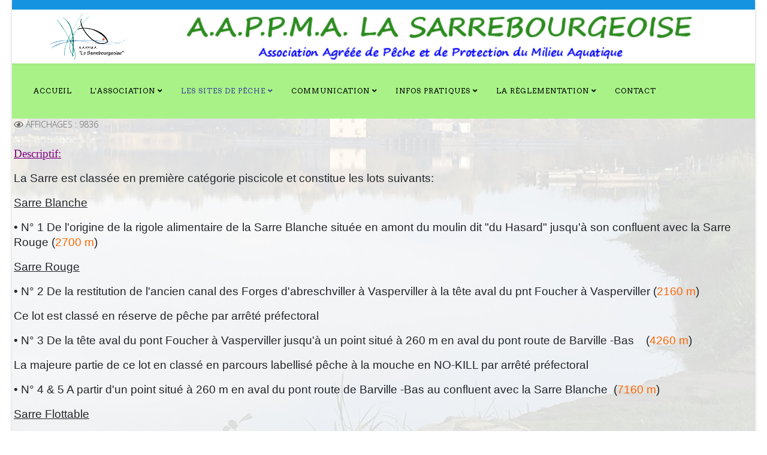

--- FILE ---
content_type: text/html; charset=utf-8
request_url: https://aappma-sarrebourg.fr/index.php/fr/les-sites-de-peche/domaine-public/la-sarre
body_size: 7193
content:
<!DOCTYPE html>
<html xmlns="http://www.w3.org/1999/xhtml" xml:lang="fr-fr" lang="fr-fr" dir="ltr">
	<head>
		<meta http-equiv="X-UA-Compatible" content="IE=edge">
		<meta name="viewport" content="width=device-width, initial-scale=1">
		<meta charset="utf-8">
	<meta name="author" content="Super Utilisateur">
	<meta name="generator" content="Joomla! - Open Source Content Management">
	<title>La Sarre</title>
	<link href="/images/aappma5.png" rel="icon" type="image/vnd.microsoft.icon">
<link href="/media/plg_system_jcemediabox/css/jcemediabox.min.css?7d30aa8b30a57b85d658fcd54426884a" rel="stylesheet">
	<link href="//fonts.googleapis.com/css?family=Open+Sans:300,300italic,regular,italic,600,600italic,700,700italic,800,800italic&amp;amp;subset=latin" rel="stylesheet">
	<link href="//fonts.googleapis.com/css?family=PT+Serif:regular,italic,700,700italic&amp;amp;subset=latin" rel="stylesheet">
	<link href="//fonts.googleapis.com/css?family=Arvo:regular,italic,700,700italic&amp;amp;subset=latin" rel="stylesheet">
	<link href="/templates/shaper_helix3/css/bootstrap.min.css" rel="stylesheet">
	<link href="/templates/shaper_helix3/css/joomla-fontawesome.min.css" rel="stylesheet">
	<link href="/templates/shaper_helix3/css/font-awesome-v4-shims.min.css" rel="stylesheet">
	<link href="/templates/shaper_helix3/css/template.css" rel="stylesheet">
	<link href="/templates/shaper_helix3/css/presets/preset2.css" rel="stylesheet" class="preset">
	<link href="/templates/shaper_helix3/css/frontend-edit.css" rel="stylesheet">
	<style>.offcanvas-menu .offcanvas-inner .sp-module ul > li { width: 100%; }</style>
	<style>body{font-family:Open Sans, sans-serif; font-size:14px; font-weight:300; }</style>
	<style>h1{font-family:PT Serif, sans-serif; font-size:14px; font-weight:italic; }</style>
	<style>h2{font-family:Open Sans, sans-serif; font-size:14px; font-weight:600; }</style>
	<style>h3{font-family:Open Sans, sans-serif; font-size:14px; font-weight:normal; }</style>
	<style>h4{font-family:Open Sans, sans-serif; font-size:14px; font-weight:normal; }</style>
	<style>h5{font-family:Open Sans, sans-serif; font-size:14px; font-weight:600; }</style>
	<style>h6{font-family:Open Sans, sans-serif; font-size:14px; font-weight:600; }</style>
	<style>.sp-megamenu-parent{font-family:Arvo, sans-serif; font-size:16px; font-weight:normal; }</style>
	<style>@media (min-width: 1400px) {
.container {
max-width: 1140px;
}
}</style>
	<style>#sp-top-bar{ background-color:#1693e0;color:#999999; }</style>
	<style>#sp-header{ background-image:url("/images/bandeau titre1.png");background-size:cover;background-color:#f58c0c; }</style>
	<style>#sp-page-title{ background-color:#a8f288;padding:1px 150px 1px 1px; }</style>
	<style>#sp-main-body{ background-image:url("/images/banners/fond site trans 85.jpg");background-repeat:no-repeat;background-size:cover;background-attachment:fixed;padding:3px;; }</style>
<script type="application/json" class="joomla-script-options new">{"system.paths":{"root":"","rootFull":"https:\/\/aappma-sarrebourg.fr\/","base":"","baseFull":"https:\/\/aappma-sarrebourg.fr\/"},"csrf.token":"2b6d3fb95b73d39d837baab3b340ffee"}</script>
	<script src="/media/system/js/core.min.js?a3d8f8"></script>
	<script src="/media/vendor/jquery/js/jquery.min.js?3.7.1"></script>
	<script src="/media/legacy/js/jquery-noconflict.min.js?504da4"></script>
	<script src="/media/plg_system_jcemediabox/js/jcemediabox.min.js?7d30aa8b30a57b85d658fcd54426884a"></script>
	<script src="/templates/shaper_helix3/js/bootstrap.min.js"></script>
	<script src="/templates/shaper_helix3/js/jquery.sticky.js"></script>
	<script src="/templates/shaper_helix3/js/main.js"></script>
	<script src="/templates/shaper_helix3/js/frontend-edit.js"></script>
	<script type="application/ld+json">{"@context":"https://schema.org","@graph":[{"@type":"Organization","@id":"https://aappma-sarrebourg.fr/#/schema/Organization/base","name":"LA SARREBOURGEOISE","url":"https://aappma-sarrebourg.fr/"},{"@type":"WebSite","@id":"https://aappma-sarrebourg.fr/#/schema/WebSite/base","url":"https://aappma-sarrebourg.fr/","name":"LA SARREBOURGEOISE","publisher":{"@id":"https://aappma-sarrebourg.fr/#/schema/Organization/base"}},{"@type":"WebPage","@id":"https://aappma-sarrebourg.fr/#/schema/WebPage/base","url":"https://aappma-sarrebourg.fr/index.php/fr/les-sites-de-peche/domaine-public/la-sarre","name":"La Sarre","isPartOf":{"@id":"https://aappma-sarrebourg.fr/#/schema/WebSite/base"},"about":{"@id":"https://aappma-sarrebourg.fr/#/schema/Organization/base"},"inLanguage":"fr-FR"},{"@type":"Article","@id":"https://aappma-sarrebourg.fr/#/schema/com_content/article/166","name":"La Sarre","headline":"La Sarre","inLanguage":"fr-FR","interactionStatistic":{"@type":"InteractionCounter","userInteractionCount":9836},"isPartOf":{"@id":"https://aappma-sarrebourg.fr/#/schema/WebPage/base"}}]}</script>
	<script>jQuery(document).ready(function(){WfMediabox.init({"base":"\/","theme":"light","width":"","height":"","lightbox":0,"shadowbox":0,"icons":1,"overlay":1,"overlay_opacity":0.8,"overlay_color":"#000000","transition_speed":500,"close":2,"labels":{"close":"Fermer","next":"Suivant","previous":"Pr\u00e9c\u00e9dent","cancel":"Annuler","numbers":"{{numbers}}","numbers_count":"{{current}} sur {{total}}","download":"T\u00e9l\u00e9charger"},"swipe":true,"expand_on_click":true});});</script>
	<script>
var sp_preloader = '0';
</script>
	<script>
var sp_gotop = '1';
</script>
	<script>
var sp_offanimation = 'default';
</script>
	<meta property="og:url" content="https://aappma-sarrebourg.fr/index.php/fr/les-sites-de-peche/domaine-public/la-sarre" />
	<meta property="og:type" content="article" />
	<meta property="og:title" content="La Sarre" />
	<meta property="og:description" content="Descriptif: La Sarre est classée en première catégorie piscicole et constitue les lots suivants: Sarre Blanche • N° 1 De l'origine de la rigole alimentaire..." />
			</head>
	
	<body class="site com-content view-article no-layout no-task itemid-586 fr-fr ltr  layout-boxed off-canvas-menu-init">
	<script src="https://static.elfsight.com/platform/platform.js" async></script>
<div class="elfsight-app-ac9397ee-f722-41da-84a1-d0118d886db5" data-elfsight-app-lazy></div>
		<div class="body-wrapper">
			<div class="body-innerwrapper">
				<section id="sp-top-bar"><div class="container"><div class="row"><div id="sp-top1" class="col-lg-12 "><div class="sp-column "></div></div></div></div></section><header id="sp-header"><div class="container"><div class="row"><div id="sp-logo" class="col-8 col-lg-3 "><div class="sp-column "><div class="logo"><a href="/"><img class="sp-default-logo" src="/images/aappma5.png" srcset="" alt="LA SARREBOURGEOISE"></a></div></div></div><div id="sp-title" class="col-4 col-lg-9 "><div class="sp-column "></div></div></div></div></header><section id="sp-page-title"><div class="row"><div id="sp-menu" class="col-lg-12 "><div class="sp-column ">			<div class='sp-megamenu-wrapper'>
				<a id="offcanvas-toggler" class="d-block d-lg-none" aria-label="Helix3 Megamenu Options" href="#"><i class="fa fa-bars" aria-hidden="true" title="Helix3 Megamenu Options"></i></a>
				<ul class="sp-megamenu-parent menu-rotate d-none d-lg-block"><li class="sp-menu-item"><a  href="/index.php/fr/"  >Accueil</a></li><li class="sp-menu-item sp-has-child"><a  href="#"  >L'Association</a><div class="sp-dropdown sp-dropdown-main sp-menu-right" style="width: 300px;"><div class="sp-dropdown-inner"><ul class="sp-dropdown-items"><li class="sp-menu-item"><a  href="/index.php/fr/l-association/le-comite"  >Le Comité</a></li><li class="sp-menu-item"><a  href="/index.php/fr/l-association/les-commissions"  >Les Commissions</a></li><li class="sp-menu-item"><a  href="/index.php/fr/l-association/la-garderie"  >La Garderie</a></li><li class="sp-menu-item"><a  href="/index.php/fr/l-association/l-atelier-peche-nature"  >L'Atelier Pêche Nature</a></li><li class="sp-menu-item"><a  href="/index.php/fr/l-association/les-statuts"  >Les Statuts</a></li></ul></div></div></li><li class="sp-menu-item sp-has-child active"><a  href="#"  >Les Sites de Pêche</a><div class="sp-dropdown sp-dropdown-main sp-menu-right" style="width: 300px;"><div class="sp-dropdown-inner"><ul class="sp-dropdown-items"><li class="sp-menu-item sp-has-child active"><a  href="#"  >Domaine Public</a><div class="sp-dropdown sp-dropdown-sub sp-menu-right" style="width: 300px;"><div class="sp-dropdown-inner"><ul class="sp-dropdown-items"><li class="sp-menu-item"><a  href="/index.php/fr/les-sites-de-peche/domaine-public/l-etang-du-stock"  >L'étang du Stock</a></li><li class="sp-menu-item"><a  href="/index.php/fr/les-sites-de-peche/domaine-public/l-etang-de-gondrexange"  >L'étang de Gondrexange</a></li><li class="sp-menu-item"><a  href="/index.php/fr/les-sites-de-peche/domaine-public/le-canal-de-la-marne-au-rhin"  >Le canal de la Marne au Rhin</a></li><li class="sp-menu-item"><a  href="/index.php/fr/les-sites-de-peche/domaine-public/le-canal-des-houilleres-de-la-sarre"  >Le canal des Houillères de la Sarre</a></li><li class="sp-menu-item current-item active"><a  href="/index.php/fr/les-sites-de-peche/domaine-public/la-sarre"  >La Sarre</a></li></ul></div></div></li><li class="sp-menu-item sp-has-child"><a  href="#"  >Domaine Privé</a><div class="sp-dropdown sp-dropdown-sub sp-menu-right" style="width: 300px;"><div class="sp-dropdown-inner"><ul class="sp-dropdown-items"><li class="sp-menu-item"><a  href="/index.php/fr/les-sites-de-peche/domaine-prive/l-etang-de-benestroff"  >L'étang de Bénestroff</a></li></ul></div></div></li></ul></div></div></li><li class="sp-menu-item sp-has-child"><a  href="#"  >Communication</a><div class="sp-dropdown sp-dropdown-main sp-menu-right" style="width: 300px;"><div class="sp-dropdown-inner"><ul class="sp-dropdown-items"><li class="sp-menu-item"><a  href="/index.php/fr/communication/gestion-piscicole"  >Gestion Piscicole</a></li><li class="sp-menu-item"><a  href="/index.php/fr/communication/actualites"  >Actualités</a></li><li class="sp-menu-item"><a  href="/index.php/fr/communication/suivi-du-niveau-des-etangs"  >Suivi du niveau des étangs</a></li><li class="sp-menu-item"><a  href="/index.php/fr/communication/brochure-carte-interactive"  >Brochure &amp; Carte interactive</a></li><li class="sp-menu-item sp-has-child"><a  href="#"  >Les Poissons en Lorraine</a><div class="sp-dropdown sp-dropdown-sub sp-menu-right" style="width: 300px;"><div class="sp-dropdown-inner"><ul class="sp-dropdown-items"><li class="sp-menu-item"><a  href="/index.php/fr/communication/les-poissons-en-lorraine/les-carnassiers"  >Les Carnassiers</a></li><li class="sp-menu-item"><a  href="/index.php/fr/communication/les-poissons-en-lorraine/les-blancs"  >Les Blancs</a></li><li class="sp-menu-item"><a  href="/index.php/fr/communication/les-poissons-en-lorraine/especes-protegees"  >Espèces Protégées</a></li><li class="sp-menu-item"><a  href="/index.php/fr/communication/les-poissons-en-lorraine/especes-nuisibles-invasives"  >Espèces Nuisibles - Invasives</a></li><li class="sp-menu-item"><a  href="/index.php/fr/communication/les-poissons-en-lorraine/les-salmonides"  >Les Salmonidés</a></li></ul></div></div></li></ul></div></div></li><li class="sp-menu-item sp-has-child"><a  href="#"  >Infos Pratiques</a><div class="sp-dropdown sp-dropdown-main sp-menu-right" style="width: 300px;"><div class="sp-dropdown-inner"><ul class="sp-dropdown-items"><li class="sp-menu-item"><a  href="/index.php/fr/infos-pratiques/les-cartes-de-peche"  >Les Cartes de Pêche</a></li><li class="sp-menu-item"><a  href="/index.php/fr/infos-pratiques/nos-depositaires"  >Nos Dépositaires</a></li><li class="sp-menu-item"><a  href="/index.php/fr/infos-pratiques/location-de-barque"  >Location de Barque</a></li><li class="sp-menu-item"><a  href="/index.php/fr/infos-pratiques/peche-de-la-carpe-de-nuit"  >Pêche de la carpe de nuit</a></li><li class="sp-menu-item"><a  href="/index.php/fr/infos-pratiques/rampes-de-mise-a-l-eau"  >Rampes de mise à l'eau</a></li><li class="sp-menu-item"><a  href="/index.php/fr/infos-pratiques/droits-d-amarrage"  >Droits d'amarrage</a></li></ul></div></div></li><li class="sp-menu-item sp-has-child"><a  href="#"  >La Règlementation</a><div class="sp-dropdown sp-dropdown-main sp-menu-right" style="width: 300px;"><div class="sp-dropdown-inner"><ul class="sp-dropdown-items"><li class="sp-menu-item"><a  href="/index.php/fr/la-reglementation/a-savoir"  >A Savoir</a></li><li class="sp-menu-item"><a  href="/index.php/fr/la-reglementation/base-documentaire"  >Base Documentaire</a></li><li class="sp-menu-item"><a  href="/index.php/fr/la-reglementation/reglement-interieur"  >Règlement Intérieur</a></li><li class="sp-menu-item"><a  href="/index.php/fr/la-reglementation/circuler-en-foret"  >Circuler en Forêt</a></li><li class="sp-menu-item"><a  href="/index.php/fr/la-reglementation/les-horaires-de-peche"  >Les Horaires de Pêche</a></li></ul></div></div></li><li class="sp-menu-item"><a  href="/index.php/fr/contact"  >Contact</a></li></ul>			</div>
		</div></div></div></section><section id="sp-main-body"><div class="row"><div id="sp-component" class="col-lg-12 "><div class="sp-column "><div id="system-message-container">
	</div>
<article class="item item-page" itemscope itemtype="http://schema.org/Article">
	<meta itemprop="inLanguage" content="fr-FR" />
	
	

	<div class="entry-header">
		
					
<dl class="article-info">
	
		<dt class="article-info-term"></dt>	
			
		
		
		
		
			
			
		
					<dd class="hits">
	<span class="fa fa-eye" area-hidden="true"></span>
	<meta itemprop="interactionCount" content="UserPageVisits:9836" />
	Affichages : 9836</dd>			</dl>
		
			</div>

					
	
	
				
	
			<div itemprop="articleBody">
		<p><span style="text-decoration: underline; color: #800080; font-size: 14pt; font-family: verdana, geneva;"><strong>Descriptif:</strong></span></p>
<p><span style="font-size: 14pt; font-family: arial, helvetica, sans-serif;">La Sarre est classée<span style="color: #800080;"></span> en première catégorie piscicole et constitue les lots suivants:</span></p>
<p><span style="text-decoration: underline; font-family: arial, helvetica, sans-serif; font-size: 14pt;"><strong>Sarre Blanche</strong></span></p>
<p><span style="font-size: 14pt; font-family: arial, helvetica, sans-serif;">• N° 1 De l'origine de la rigole alimentaire de la Sarre Blanche située en amont du moulin dit "du Hasard" jusqu'à son confluent avec la Sarre Rouge (<span style="color: #ff6600;">2700 m</span>)</span></p>
<p><span style="text-decoration: underline; font-family: arial, helvetica, sans-serif; font-size: 14pt;"><strong>Sarre Rouge</strong></span></p>
<p><span style="font-size: 14pt; font-family: arial, helvetica, sans-serif;">• N° 2 De la restitution de l'ancien canal des Forges d'abreschviller à Vasperviller à la tête aval du pnt Foucher à Vasperviller (<span style="color: #ff6600;">2160 m</span>)<br /></span></p>
<p><span style="font-family: arial, helvetica, sans-serif; font-size: 14pt;">Ce lot est classé en réserve de pêche par arrêté préfectoral</span></p>
<p><span style="font-size: 14pt; font-family: arial, helvetica, sans-serif;">• N° 3 De la tête aval du pont Foucher à Vasperviller jusqu'à un point situé à 260 m en aval du pont route de Barville -Bas&nbsp; &nbsp; (<span style="color: #ff6600;">4260 m</span>)</span></p>
<p><span style="font-family: arial, helvetica, sans-serif; font-size: 14pt;">La majeure partie de ce lot en classé en parcours labellisé pêche à la mouche en NO-KILL par arrêté préfectoral</span></p>
<p><span style="font-size: 14pt; font-family: arial, helvetica, sans-serif;">•&nbsp;N° 4 &amp; 5 A partir d'un point situé à 260 m en aval du pont route de Barville -Bas au confluent avec la Sarre Blanche&nbsp; (<span style="color: #ff6600;">7160 m</span>)&nbsp;</span></p>
<p><span style="text-decoration: underline; font-family: arial, helvetica, sans-serif; font-size: 14pt;"><strong>Sarre Flottable</strong></span></p>
<p>&nbsp;<span style="font-size: 14pt; font-family: arial, helvetica, sans-serif;">•&nbsp;N° 6 &amp; 7 Du confluent des Sarre Rouge et Blanche à l'arête du déversoir du moulin dit "Laforge"&nbsp; (<span style="color: #ff6600;">4000 m</span>)&nbsp;</span></p>
<p><span style="font-family: arial, helvetica, sans-serif; font-size: 14pt;"></span></p>
<p><span style="font-size: 14pt; font-family: arial, helvetica, sans-serif;">La Sarre est classée<span style="color: #800080;"></span> en seconde catégorie piscicole et constitue les lots suivants:</span></p>
<p><span style="text-decoration: underline; font-family: arial, helvetica, sans-serif; font-size: 14pt;"><strong>Sarre Flottable</strong></span></p>
<p><span style="font-family: arial, helvetica, sans-serif; font-size: 14pt;">&nbsp;•&nbsp;N° 8 à 20 De l'arête du déversoir du moulin dit "Laforge"&nbsp;&nbsp;&nbsp; à l'arête du déversoir de Romelfing (<span style="color: #ff6600;">25700 m</span>)</span></p>
<p><span style="font-family: arial, helvetica, sans-serif; font-size: 14pt;"></span></p>
<p><span style="text-decoration: underline; font-family: arial, helvetica, sans-serif; font-size: 14pt;"><strong>Divers</strong></span></p>
<p><span style="font-family: arial, helvetica, sans-serif; font-size: 14pt;">&nbsp;•&nbsp;N° 13 Rigole alimentaire de la Sarre Blanche&nbsp; (<span style="color: #ff6600;">2700 m</span>)</span></p>
<p><span style="font-family: arial, helvetica, sans-serif; font-size: 14pt;">&nbsp;•&nbsp;N° 14 Rigole alimentaire de la Sarre Rouge&nbsp; (<span style="color: #ff6600;">4880 m</span>)</span></p>
<p><span style="text-decoration: underline; font-size: 14pt; font-family: verdana, geneva;"><strong><span style="color: #800080; text-decoration: underline;">Population piscicole:</span></strong></span></p>
<p><span style="font-size: 14pt; font-family: arial, helvetica, sans-serif;">Sandres, brochets, perches, silures, carpes, gardons, rotengles, brêmes, carassins.</span></p>
<p>&nbsp;</p>
<p><span style="text-decoration: underline; font-size: 14pt; font-family: verdana, geneva;"><strong><span style="color: #800080; text-decoration: underline;">Règlementation</span></strong></span></p>
<p><span style="font-family: arial, helvetica, sans-serif; font-size: 14pt;"><strong><span style="color: #ff0000;">AVIS ANNUEL - PERIODES D'OUVERTURE DE LA PÊCHE DEPARTEMENT DE LA MOSELLE</span></strong></span></p>
<p><span style="font-family: arial, helvetica, sans-serif; font-size: 14pt;">&nbsp;<a href="/images/base_documentaire/Avis_annuel_fr_2020.pdf" target="_blank">Consulter l'avis annuel</a></span></p>
<p><span style="font-family: arial, helvetica, sans-serif; font-size: 14pt;"></span></p>
<p><span style="text-decoration: underline; color: #800080; font-family: verdana, geneva;"><strong><span style="font-size: 14pt;">Historique</span></strong></span></p>
<p><span style="font-size: 14pt; font-family: arial, helvetica, sans-serif;">La&nbsp;<b>Sarre</b>&nbsp;(<i>Saar</i>&nbsp;en&nbsp;allemand&nbsp;et en&nbsp;luxembourgeois) est une&nbsp;rivière&nbsp;qui coule en&nbsp;Lorraine, en&nbsp;Alsace bossue&nbsp;et dans les&nbsp;Länder allemands&nbsp;de la&nbsp;Sarre&nbsp;(<i>Saarland</i>) et de&nbsp;Rhénanie-Palatinat&nbsp;(<i>Rheinland-Pfalz</i>). C'est un&nbsp;affluent&nbsp;de la&nbsp;Moselle&nbsp;et donc un sous-affluent du&nbsp;Rhin. Elle naît dans le&nbsp;massif des Vosges&nbsp;au pied du&nbsp;Donon, de la réunion sur le territoire de la commune de&nbsp;Lorquin&nbsp;(Moselle) de la&nbsp;Sarre rouge&nbsp;et de la Sarre blanche. La Sarre délimite la&nbsp;frontière entre l'Allemagne et la France&nbsp;sur une dizaine de kilomètres à partir de son confluent avec la&nbsp;Blies, avant de pénétrer entièrement en territoire allemand peu avant&nbsp;Sarrebruck, et se jette dans la&nbsp;Moselle, à&nbsp;Konz, non loin de&nbsp;Trèves. La Sarre blanche constitue le cours supérieur de la Sarre, et la Sarre rouge est son affluent. La Sarre est une rivière assez irrégulière, régime courant dans les régions Est de la France. La partie amont de son bassin bénéficie des précipitations consistantes de la région des&nbsp;Vosges. Son débit a été observé durant une période de 12 ans (1997-2008), à&nbsp;Wittring, localité du département de la&nbsp;Moselle&nbsp;située à peu de distance en amont de&nbsp;Sarreguemines, donc peu avant sa sortie du territoire français. Le bassin versant de la rivière y est de 1&nbsp;719&nbsp;<abbr class="abbr" title="kilomètre carré">km<sup>2</sup></abbr>&nbsp;sur un&nbsp;<span class="need_ref" title="Ce passage nécessite une référence.">total de 7&nbsp;431&nbsp;<abbr class="abbr" title="kilomètre carré">km<sup>2</sup></abbr>&nbsp;pour l'intégralité du bassin. La Sarre dessine en territoire allemand, peu en amont de&nbsp;Mettlach, un méandre appuyé que les Allemands nomment&nbsp;<i>Saarschleife</i>. Particulièrement prisée des touristes, cette boucle est entièrement visible depuis le belvédère Cloef (proche de la&nbsp;station thermale&nbsp;d'Orscholz, dépendance de la commune de&nbsp;Mettlach).</span></span></p>
<p>&nbsp;</p>
<p>&nbsp;</p>
<p>&nbsp;</p>
<p>&nbsp;</p>	</div>

	
	
				
	
	
			<div class="article-footer-wrap">
			<div class="article-footer-top">
									<div class="helix-social-share">
		<div class="helix-social-share-icon">
			<ul>
				<li>
					<div class="facebook" data-toggle="tooltip" data-placement="top" title="Share On Facebook">
						<a class="facebook" onClick="window.open('https://www.facebook.com/sharer.php?u=https://aappma-sarrebourg.fr/index.php/fr/les-sites-de-peche/domaine-public/la-sarre','Facebook','width=600,height=300,left='+(screen.availWidth/2-300)+',top='+(screen.availHeight/2-150)+''); return false;" href="https://www.facebook.com/sharer.php?u=https://aappma-sarrebourg.fr/index.php/fr/les-sites-de-peche/domaine-public/la-sarre">
							<i class="fa fa-facebook"></i>
						</a>
					</div>
				</li>

				<li>
					<div class="twitter"  data-toggle="tooltip" data-placement="top" title="Share On Twitter">
						<a class="twitter" onClick="window.open('https://twitter.com/share?url=https://aappma-sarrebourg.fr/index.php/fr/les-sites-de-peche/domaine-public/la-sarre&amp;text=La%20Sarre','Twitter share','width=600,height=300,left='+(screen.availWidth/2-300)+',top='+(screen.availHeight/2-150)+''); return false;" href="http://twitter.com/share?url=https://aappma-sarrebourg.fr/index.php/fr/les-sites-de-peche/domaine-public/la-sarre&amp;text=La%20Sarre">
							<i class="fa fa-twitter"></i>
						</a>
					</div>
				</li>
				
				<li>
					<div class="linkedin">
						<a class="linkedin" data-toggle="tooltip" data-placement="top" title="Share On Linkedin" onClick="window.open('https://www.linkedin.com/shareArticle?mini=true&url=https://aappma-sarrebourg.fr/index.php/fr/les-sites-de-peche/domaine-public/la-sarre','Linkedin','width=585,height=666,left='+(screen.availWidth/2-292)+',top='+(screen.availHeight/2-333)+''); return false;" href="https://www.linkedin.com/shareArticle?mini=true&url=https://aappma-sarrebourg.fr/index.php/fr/les-sites-de-peche/domaine-public/la-sarre" >
							<i class="fa fa-linkedin-square"></i>
						</a>
					</div>
				</li>
			</ul>
		</div>		
	</div>
			</div>
					</div>
	
</article>
</div></div></div></div></section><footer id="sp-footer"><div class="container"><div class="row"><div id="sp-footer1" class="col-lg-12 "><div class="sp-column "><ul class="sp-contact-info"><li class="sp-contact-phone"><i class="fa fa-phone" aria-hidden="true"></i> <a href="tel:+33387230379">+33387230379</a></li><li class="sp-contact-mobile"><i class="fa fa-mobile" aria-hidden="true"></i> <a href="tel:+33608877975">+33608877975</a></li><li class="sp-contact-email"><i class="fa fa-envelope" aria-hidden="true"></i> <a href="mailto:contact@aappma-sarrebourg.com">contact@aappma-sarrebourg.com</a></li><li class="sp-contact-time"><i class="fa fa-clock-o" aria-hidden="true"></i>Jeudi - 18h00 à 19h00</li></ul><span class="sp-copyright">© 2026  A.A.P.P.M.A. LA SARREBOURGEOISE. Tous droits réservés</span></div></div></div></div></footer>			</div>
		</div>
		
		<!-- Off Canvas Menu -->
		<div class="offcanvas-menu">
			<a href="#" class="close-offcanvas" aria-label="Close"><i class="fa fa-remove" aria-hidden="true" title="Close"></i></a>
			<div class="offcanvas-inner">
									<div class="sp-module "><div class="sp-module-content"><ul class="nav menu nav-pills">
<li class="item-499"><a href="/index.php/fr/" > Accueil</a></li><li class="item-500  deeper parent">		<a  href="#"  > L'Association</a><span class="offcanvas-menu-toggler collapsed" data-bs-toggle="collapse" data-bs-target="#collapse-menu-500"><i class="open-icon fa fa-angle-down"></i><i class="close-icon fa fa-angle-up"></i></span><ul class="collapse" id="collapse-menu-500"><li class="item-501"><a href="/index.php/fr/l-association/le-comite" > Le Comité</a></li><li class="item-502"><a href="/index.php/fr/l-association/les-commissions" > Les Commissions</a></li><li class="item-503"><a href="/index.php/fr/l-association/la-garderie" > La Garderie</a></li><li class="item-504"><a href="/index.php/fr/l-association/l-atelier-peche-nature" > L'Atelier Pêche Nature</a></li><li class="item-506"><a href="/index.php/fr/l-association/les-statuts" > Les Statuts</a></li></ul></li><li class="item-507  active deeper parent">		<a  href="#"  > Les Sites de Pêche</a><span class="offcanvas-menu-toggler collapsed" data-bs-toggle="collapse" data-bs-target="#collapse-menu-507"><i class="open-icon fa fa-angle-down"></i><i class="close-icon fa fa-angle-up"></i></span><ul class="collapse" id="collapse-menu-507"><li class="item-508  active deeper parent">		<a  href="#"  > Domaine Public</a><span class="offcanvas-menu-toggler collapsed" data-bs-toggle="collapse" data-bs-target="#collapse-menu-508"><i class="open-icon fa fa-angle-down"></i><i class="close-icon fa fa-angle-up"></i></span><ul class="collapse" id="collapse-menu-508"><li class="item-509"><a href="/index.php/fr/les-sites-de-peche/domaine-public/l-etang-du-stock" > L'étang du Stock</a></li><li class="item-510"><a href="/index.php/fr/les-sites-de-peche/domaine-public/l-etang-de-gondrexange" > L'étang de Gondrexange</a></li><li class="item-574"><a href="/index.php/fr/les-sites-de-peche/domaine-public/le-canal-de-la-marne-au-rhin" > Le canal de la Marne au Rhin</a></li><li class="item-575"><a href="/index.php/fr/les-sites-de-peche/domaine-public/le-canal-des-houilleres-de-la-sarre" > Le canal des Houillères de la Sarre</a></li><li class="item-586  current active"><a href="/index.php/fr/les-sites-de-peche/domaine-public/la-sarre" > La Sarre</a></li></ul></li><li class="item-511  deeper parent">		<a  href="#"  > Domaine Privé</a><span class="offcanvas-menu-toggler collapsed" data-bs-toggle="collapse" data-bs-target="#collapse-menu-511"><i class="open-icon fa fa-angle-down"></i><i class="close-icon fa fa-angle-up"></i></span><ul class="collapse" id="collapse-menu-511"><li class="item-602"><a href="/index.php/fr/les-sites-de-peche/domaine-prive/l-etang-de-benestroff" > L'étang de Bénestroff</a></li></ul></li></ul></li><li class="item-512  deeper parent">		<a  href="#"  > Communication</a><span class="offcanvas-menu-toggler collapsed" data-bs-toggle="collapse" data-bs-target="#collapse-menu-512"><i class="open-icon fa fa-angle-down"></i><i class="close-icon fa fa-angle-up"></i></span><ul class="collapse" id="collapse-menu-512"><li class="item-513"><a href="/index.php/fr/communication/gestion-piscicole" > Gestion Piscicole</a></li><li class="item-514"><a href="/index.php/fr/communication/actualites" > Actualités</a></li><li class="item-515"><a href="/index.php/fr/communication/suivi-du-niveau-des-etangs" > Suivi du niveau des étangs</a></li><li class="item-972"><a href="/index.php/fr/communication/brochure-carte-interactive" > Brochure &amp; Carte interactive</a></li><li class="item-516  deeper parent">		<a  href="#"  > Les Poissons en Lorraine</a><span class="offcanvas-menu-toggler collapsed" data-bs-toggle="collapse" data-bs-target="#collapse-menu-516"><i class="open-icon fa fa-angle-down"></i><i class="close-icon fa fa-angle-up"></i></span><ul class="collapse" id="collapse-menu-516"><li class="item-517"><a href="/index.php/fr/communication/les-poissons-en-lorraine/les-carnassiers" > Les Carnassiers</a></li><li class="item-518"><a href="/index.php/fr/communication/les-poissons-en-lorraine/les-blancs" > Les Blancs</a></li><li class="item-519"><a href="/index.php/fr/communication/les-poissons-en-lorraine/especes-protegees" > Espèces Protégées</a></li><li class="item-520"><a href="/index.php/fr/communication/les-poissons-en-lorraine/especes-nuisibles-invasives" > Espèces Nuisibles - Invasives</a></li><li class="item-521"><a href="/index.php/fr/communication/les-poissons-en-lorraine/les-salmonides" > Les Salmonidés</a></li></ul></li></ul></li><li class="item-522  deeper parent">		<a  href="#"  > Infos Pratiques</a><span class="offcanvas-menu-toggler collapsed" data-bs-toggle="collapse" data-bs-target="#collapse-menu-522"><i class="open-icon fa fa-angle-down"></i><i class="close-icon fa fa-angle-up"></i></span><ul class="collapse" id="collapse-menu-522"><li class="item-523"><a href="/index.php/fr/infos-pratiques/les-cartes-de-peche" > Les Cartes de Pêche</a></li><li class="item-524"><a href="/index.php/fr/infos-pratiques/nos-depositaires" > Nos Dépositaires</a></li><li class="item-525"><a href="/index.php/fr/infos-pratiques/location-de-barque" > Location de Barque</a></li><li class="item-587"><a href="/index.php/fr/infos-pratiques/peche-de-la-carpe-de-nuit" > Pêche de la carpe de nuit</a></li><li class="item-630"><a href="/index.php/fr/infos-pratiques/rampes-de-mise-a-l-eau" > Rampes de mise à l'eau</a></li><li class="item-648"><a href="/index.php/fr/infos-pratiques/droits-d-amarrage" > Droits d'amarrage</a></li></ul></li><li class="item-526  deeper parent">		<a  href="#"  > La Règlementation</a><span class="offcanvas-menu-toggler collapsed" data-bs-toggle="collapse" data-bs-target="#collapse-menu-526"><i class="open-icon fa fa-angle-down"></i><i class="close-icon fa fa-angle-up"></i></span><ul class="collapse" id="collapse-menu-526"><li class="item-527"><a href="/index.php/fr/la-reglementation/a-savoir" > A Savoir</a></li><li class="item-528"><a href="/index.php/fr/la-reglementation/base-documentaire" > Base Documentaire</a></li><li class="item-529"><a href="/index.php/fr/la-reglementation/reglement-interieur" > Règlement Intérieur</a></li><li class="item-530"><a href="/index.php/fr/la-reglementation/circuler-en-foret" > Circuler en Forêt</a></li><li class="item-531"><a href="/index.php/fr/la-reglementation/les-horaires-de-peche" > Les Horaires de Pêche</a></li></ul></li><li class="item-560"><a href="/index.php/fr/contact" > Contact</a></li></ul>
</div></div>
							</div>
		</div>
				
						
		
		
				
		<!-- Go to top -->
					<a href="javascript:void(0)" class="scrollup" aria-label="Go To Top">&nbsp;</a>
			</body>
</html>